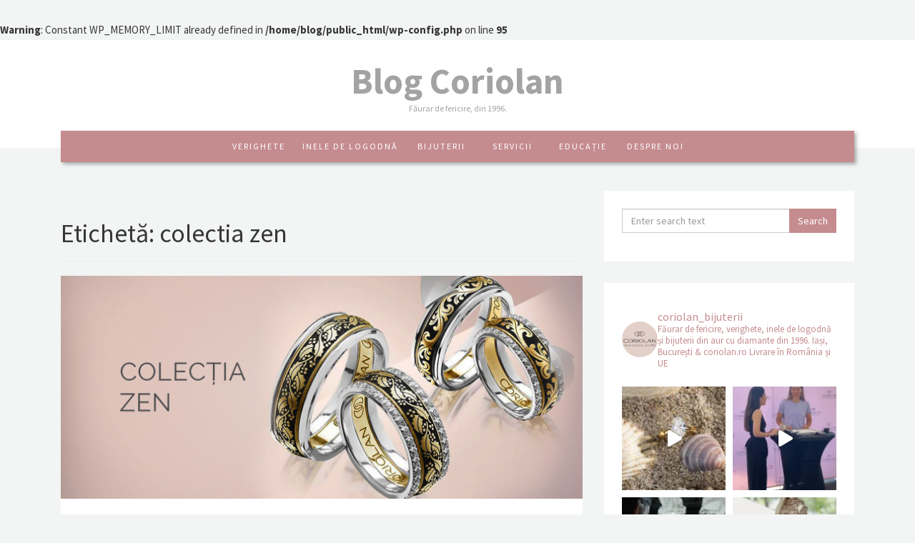

--- FILE ---
content_type: text/html; charset=UTF-8
request_url: https://blog.coriolan.ro/tag/colectia-zen/
body_size: 62103
content:
<br />
<b>Warning</b>:  Constant WP_MEMORY_LIMIT already defined in <b>/home/blog/public_html/wp-config.php</b> on line <b>95</b><br />
<!DOCTYPE html>
<html lang="ro-RO">
<head>
<meta charset="UTF-8">
<meta name="viewport" content="width=device-width, initial-scale=1">
<link rel="profile" href="http://gmpg.org/xfn/11">
<link rel="pingback" href="https://blog.coriolan.ro/xmlrpc.php">

<title>colectia zen &#8211; Blog Coriolan</title>
<meta name='robots' content='max-image-preview:large' />
<link rel='dns-prefetch' href='//maxcdn.bootstrapcdn.com' />
<link rel='dns-prefetch' href='//fonts.googleapis.com' />
<link rel="alternate" type="application/rss+xml" title="Blog Coriolan &raquo; Flux" href="https://blog.coriolan.ro/feed/" />
<link rel="alternate" type="application/rss+xml" title="Blog Coriolan &raquo; Flux comentarii" href="https://blog.coriolan.ro/comments/feed/" />
<link rel="alternate" type="application/rss+xml" title="Blog Coriolan &raquo; Flux etichetă colectia zen" href="https://blog.coriolan.ro/tag/colectia-zen/feed/" />
<script type="text/javascript">
/* <![CDATA[ */
window._wpemojiSettings = {"baseUrl":"https:\/\/s.w.org\/images\/core\/emoji\/14.0.0\/72x72\/","ext":".png","svgUrl":"https:\/\/s.w.org\/images\/core\/emoji\/14.0.0\/svg\/","svgExt":".svg","source":{"concatemoji":"https:\/\/blog.coriolan.ro\/wp-includes\/js\/wp-emoji-release.min.js?ver=6.4.7"}};
/*! This file is auto-generated */
!function(i,n){var o,s,e;function c(e){try{var t={supportTests:e,timestamp:(new Date).valueOf()};sessionStorage.setItem(o,JSON.stringify(t))}catch(e){}}function p(e,t,n){e.clearRect(0,0,e.canvas.width,e.canvas.height),e.fillText(t,0,0);var t=new Uint32Array(e.getImageData(0,0,e.canvas.width,e.canvas.height).data),r=(e.clearRect(0,0,e.canvas.width,e.canvas.height),e.fillText(n,0,0),new Uint32Array(e.getImageData(0,0,e.canvas.width,e.canvas.height).data));return t.every(function(e,t){return e===r[t]})}function u(e,t,n){switch(t){case"flag":return n(e,"\ud83c\udff3\ufe0f\u200d\u26a7\ufe0f","\ud83c\udff3\ufe0f\u200b\u26a7\ufe0f")?!1:!n(e,"\ud83c\uddfa\ud83c\uddf3","\ud83c\uddfa\u200b\ud83c\uddf3")&&!n(e,"\ud83c\udff4\udb40\udc67\udb40\udc62\udb40\udc65\udb40\udc6e\udb40\udc67\udb40\udc7f","\ud83c\udff4\u200b\udb40\udc67\u200b\udb40\udc62\u200b\udb40\udc65\u200b\udb40\udc6e\u200b\udb40\udc67\u200b\udb40\udc7f");case"emoji":return!n(e,"\ud83e\udef1\ud83c\udffb\u200d\ud83e\udef2\ud83c\udfff","\ud83e\udef1\ud83c\udffb\u200b\ud83e\udef2\ud83c\udfff")}return!1}function f(e,t,n){var r="undefined"!=typeof WorkerGlobalScope&&self instanceof WorkerGlobalScope?new OffscreenCanvas(300,150):i.createElement("canvas"),a=r.getContext("2d",{willReadFrequently:!0}),o=(a.textBaseline="top",a.font="600 32px Arial",{});return e.forEach(function(e){o[e]=t(a,e,n)}),o}function t(e){var t=i.createElement("script");t.src=e,t.defer=!0,i.head.appendChild(t)}"undefined"!=typeof Promise&&(o="wpEmojiSettingsSupports",s=["flag","emoji"],n.supports={everything:!0,everythingExceptFlag:!0},e=new Promise(function(e){i.addEventListener("DOMContentLoaded",e,{once:!0})}),new Promise(function(t){var n=function(){try{var e=JSON.parse(sessionStorage.getItem(o));if("object"==typeof e&&"number"==typeof e.timestamp&&(new Date).valueOf()<e.timestamp+604800&&"object"==typeof e.supportTests)return e.supportTests}catch(e){}return null}();if(!n){if("undefined"!=typeof Worker&&"undefined"!=typeof OffscreenCanvas&&"undefined"!=typeof URL&&URL.createObjectURL&&"undefined"!=typeof Blob)try{var e="postMessage("+f.toString()+"("+[JSON.stringify(s),u.toString(),p.toString()].join(",")+"));",r=new Blob([e],{type:"text/javascript"}),a=new Worker(URL.createObjectURL(r),{name:"wpTestEmojiSupports"});return void(a.onmessage=function(e){c(n=e.data),a.terminate(),t(n)})}catch(e){}c(n=f(s,u,p))}t(n)}).then(function(e){for(var t in e)n.supports[t]=e[t],n.supports.everything=n.supports.everything&&n.supports[t],"flag"!==t&&(n.supports.everythingExceptFlag=n.supports.everythingExceptFlag&&n.supports[t]);n.supports.everythingExceptFlag=n.supports.everythingExceptFlag&&!n.supports.flag,n.DOMReady=!1,n.readyCallback=function(){n.DOMReady=!0}}).then(function(){return e}).then(function(){var e;n.supports.everything||(n.readyCallback(),(e=n.source||{}).concatemoji?t(e.concatemoji):e.wpemoji&&e.twemoji&&(t(e.twemoji),t(e.wpemoji)))}))}((window,document),window._wpemojiSettings);
/* ]]> */
</script>

<link rel='stylesheet' id='sbi_styles-css' href='https://blog.coriolan.ro/wp-content/plugins/instagram-feed/css/sbi-styles.min.css?ver=6.9.1' type='text/css' media='all' />
<style id='wp-emoji-styles-inline-css' type='text/css'>

	img.wp-smiley, img.emoji {
		display: inline !important;
		border: none !important;
		box-shadow: none !important;
		height: 1em !important;
		width: 1em !important;
		margin: 0 0.07em !important;
		vertical-align: -0.1em !important;
		background: none !important;
		padding: 0 !important;
	}
</style>
<link rel='stylesheet' id='wp-block-library-css' href='https://blog.coriolan.ro/wp-includes/css/dist/block-library/style.min.css?ver=6.4.7' type='text/css' media='all' />
<style id='classic-theme-styles-inline-css' type='text/css'>
/*! This file is auto-generated */
.wp-block-button__link{color:#fff;background-color:#32373c;border-radius:9999px;box-shadow:none;text-decoration:none;padding:calc(.667em + 2px) calc(1.333em + 2px);font-size:1.125em}.wp-block-file__button{background:#32373c;color:#fff;text-decoration:none}
</style>
<style id='global-styles-inline-css' type='text/css'>
body{--wp--preset--color--black: #000000;--wp--preset--color--cyan-bluish-gray: #abb8c3;--wp--preset--color--white: #ffffff;--wp--preset--color--pale-pink: #f78da7;--wp--preset--color--vivid-red: #cf2e2e;--wp--preset--color--luminous-vivid-orange: #ff6900;--wp--preset--color--luminous-vivid-amber: #fcb900;--wp--preset--color--light-green-cyan: #7bdcb5;--wp--preset--color--vivid-green-cyan: #00d084;--wp--preset--color--pale-cyan-blue: #8ed1fc;--wp--preset--color--vivid-cyan-blue: #0693e3;--wp--preset--color--vivid-purple: #9b51e0;--wp--preset--gradient--vivid-cyan-blue-to-vivid-purple: linear-gradient(135deg,rgba(6,147,227,1) 0%,rgb(155,81,224) 100%);--wp--preset--gradient--light-green-cyan-to-vivid-green-cyan: linear-gradient(135deg,rgb(122,220,180) 0%,rgb(0,208,130) 100%);--wp--preset--gradient--luminous-vivid-amber-to-luminous-vivid-orange: linear-gradient(135deg,rgba(252,185,0,1) 0%,rgba(255,105,0,1) 100%);--wp--preset--gradient--luminous-vivid-orange-to-vivid-red: linear-gradient(135deg,rgba(255,105,0,1) 0%,rgb(207,46,46) 100%);--wp--preset--gradient--very-light-gray-to-cyan-bluish-gray: linear-gradient(135deg,rgb(238,238,238) 0%,rgb(169,184,195) 100%);--wp--preset--gradient--cool-to-warm-spectrum: linear-gradient(135deg,rgb(74,234,220) 0%,rgb(151,120,209) 20%,rgb(207,42,186) 40%,rgb(238,44,130) 60%,rgb(251,105,98) 80%,rgb(254,248,76) 100%);--wp--preset--gradient--blush-light-purple: linear-gradient(135deg,rgb(255,206,236) 0%,rgb(152,150,240) 100%);--wp--preset--gradient--blush-bordeaux: linear-gradient(135deg,rgb(254,205,165) 0%,rgb(254,45,45) 50%,rgb(107,0,62) 100%);--wp--preset--gradient--luminous-dusk: linear-gradient(135deg,rgb(255,203,112) 0%,rgb(199,81,192) 50%,rgb(65,88,208) 100%);--wp--preset--gradient--pale-ocean: linear-gradient(135deg,rgb(255,245,203) 0%,rgb(182,227,212) 50%,rgb(51,167,181) 100%);--wp--preset--gradient--electric-grass: linear-gradient(135deg,rgb(202,248,128) 0%,rgb(113,206,126) 100%);--wp--preset--gradient--midnight: linear-gradient(135deg,rgb(2,3,129) 0%,rgb(40,116,252) 100%);--wp--preset--font-size--small: 13px;--wp--preset--font-size--medium: 20px;--wp--preset--font-size--large: 36px;--wp--preset--font-size--x-large: 42px;--wp--preset--spacing--20: 0.44rem;--wp--preset--spacing--30: 0.67rem;--wp--preset--spacing--40: 1rem;--wp--preset--spacing--50: 1.5rem;--wp--preset--spacing--60: 2.25rem;--wp--preset--spacing--70: 3.38rem;--wp--preset--spacing--80: 5.06rem;--wp--preset--shadow--natural: 6px 6px 9px rgba(0, 0, 0, 0.2);--wp--preset--shadow--deep: 12px 12px 50px rgba(0, 0, 0, 0.4);--wp--preset--shadow--sharp: 6px 6px 0px rgba(0, 0, 0, 0.2);--wp--preset--shadow--outlined: 6px 6px 0px -3px rgba(255, 255, 255, 1), 6px 6px rgba(0, 0, 0, 1);--wp--preset--shadow--crisp: 6px 6px 0px rgba(0, 0, 0, 1);}:where(.is-layout-flex){gap: 0.5em;}:where(.is-layout-grid){gap: 0.5em;}body .is-layout-flow > .alignleft{float: left;margin-inline-start: 0;margin-inline-end: 2em;}body .is-layout-flow > .alignright{float: right;margin-inline-start: 2em;margin-inline-end: 0;}body .is-layout-flow > .aligncenter{margin-left: auto !important;margin-right: auto !important;}body .is-layout-constrained > .alignleft{float: left;margin-inline-start: 0;margin-inline-end: 2em;}body .is-layout-constrained > .alignright{float: right;margin-inline-start: 2em;margin-inline-end: 0;}body .is-layout-constrained > .aligncenter{margin-left: auto !important;margin-right: auto !important;}body .is-layout-constrained > :where(:not(.alignleft):not(.alignright):not(.alignfull)){max-width: var(--wp--style--global--content-size);margin-left: auto !important;margin-right: auto !important;}body .is-layout-constrained > .alignwide{max-width: var(--wp--style--global--wide-size);}body .is-layout-flex{display: flex;}body .is-layout-flex{flex-wrap: wrap;align-items: center;}body .is-layout-flex > *{margin: 0;}body .is-layout-grid{display: grid;}body .is-layout-grid > *{margin: 0;}:where(.wp-block-columns.is-layout-flex){gap: 2em;}:where(.wp-block-columns.is-layout-grid){gap: 2em;}:where(.wp-block-post-template.is-layout-flex){gap: 1.25em;}:where(.wp-block-post-template.is-layout-grid){gap: 1.25em;}.has-black-color{color: var(--wp--preset--color--black) !important;}.has-cyan-bluish-gray-color{color: var(--wp--preset--color--cyan-bluish-gray) !important;}.has-white-color{color: var(--wp--preset--color--white) !important;}.has-pale-pink-color{color: var(--wp--preset--color--pale-pink) !important;}.has-vivid-red-color{color: var(--wp--preset--color--vivid-red) !important;}.has-luminous-vivid-orange-color{color: var(--wp--preset--color--luminous-vivid-orange) !important;}.has-luminous-vivid-amber-color{color: var(--wp--preset--color--luminous-vivid-amber) !important;}.has-light-green-cyan-color{color: var(--wp--preset--color--light-green-cyan) !important;}.has-vivid-green-cyan-color{color: var(--wp--preset--color--vivid-green-cyan) !important;}.has-pale-cyan-blue-color{color: var(--wp--preset--color--pale-cyan-blue) !important;}.has-vivid-cyan-blue-color{color: var(--wp--preset--color--vivid-cyan-blue) !important;}.has-vivid-purple-color{color: var(--wp--preset--color--vivid-purple) !important;}.has-black-background-color{background-color: var(--wp--preset--color--black) !important;}.has-cyan-bluish-gray-background-color{background-color: var(--wp--preset--color--cyan-bluish-gray) !important;}.has-white-background-color{background-color: var(--wp--preset--color--white) !important;}.has-pale-pink-background-color{background-color: var(--wp--preset--color--pale-pink) !important;}.has-vivid-red-background-color{background-color: var(--wp--preset--color--vivid-red) !important;}.has-luminous-vivid-orange-background-color{background-color: var(--wp--preset--color--luminous-vivid-orange) !important;}.has-luminous-vivid-amber-background-color{background-color: var(--wp--preset--color--luminous-vivid-amber) !important;}.has-light-green-cyan-background-color{background-color: var(--wp--preset--color--light-green-cyan) !important;}.has-vivid-green-cyan-background-color{background-color: var(--wp--preset--color--vivid-green-cyan) !important;}.has-pale-cyan-blue-background-color{background-color: var(--wp--preset--color--pale-cyan-blue) !important;}.has-vivid-cyan-blue-background-color{background-color: var(--wp--preset--color--vivid-cyan-blue) !important;}.has-vivid-purple-background-color{background-color: var(--wp--preset--color--vivid-purple) !important;}.has-black-border-color{border-color: var(--wp--preset--color--black) !important;}.has-cyan-bluish-gray-border-color{border-color: var(--wp--preset--color--cyan-bluish-gray) !important;}.has-white-border-color{border-color: var(--wp--preset--color--white) !important;}.has-pale-pink-border-color{border-color: var(--wp--preset--color--pale-pink) !important;}.has-vivid-red-border-color{border-color: var(--wp--preset--color--vivid-red) !important;}.has-luminous-vivid-orange-border-color{border-color: var(--wp--preset--color--luminous-vivid-orange) !important;}.has-luminous-vivid-amber-border-color{border-color: var(--wp--preset--color--luminous-vivid-amber) !important;}.has-light-green-cyan-border-color{border-color: var(--wp--preset--color--light-green-cyan) !important;}.has-vivid-green-cyan-border-color{border-color: var(--wp--preset--color--vivid-green-cyan) !important;}.has-pale-cyan-blue-border-color{border-color: var(--wp--preset--color--pale-cyan-blue) !important;}.has-vivid-cyan-blue-border-color{border-color: var(--wp--preset--color--vivid-cyan-blue) !important;}.has-vivid-purple-border-color{border-color: var(--wp--preset--color--vivid-purple) !important;}.has-vivid-cyan-blue-to-vivid-purple-gradient-background{background: var(--wp--preset--gradient--vivid-cyan-blue-to-vivid-purple) !important;}.has-light-green-cyan-to-vivid-green-cyan-gradient-background{background: var(--wp--preset--gradient--light-green-cyan-to-vivid-green-cyan) !important;}.has-luminous-vivid-amber-to-luminous-vivid-orange-gradient-background{background: var(--wp--preset--gradient--luminous-vivid-amber-to-luminous-vivid-orange) !important;}.has-luminous-vivid-orange-to-vivid-red-gradient-background{background: var(--wp--preset--gradient--luminous-vivid-orange-to-vivid-red) !important;}.has-very-light-gray-to-cyan-bluish-gray-gradient-background{background: var(--wp--preset--gradient--very-light-gray-to-cyan-bluish-gray) !important;}.has-cool-to-warm-spectrum-gradient-background{background: var(--wp--preset--gradient--cool-to-warm-spectrum) !important;}.has-blush-light-purple-gradient-background{background: var(--wp--preset--gradient--blush-light-purple) !important;}.has-blush-bordeaux-gradient-background{background: var(--wp--preset--gradient--blush-bordeaux) !important;}.has-luminous-dusk-gradient-background{background: var(--wp--preset--gradient--luminous-dusk) !important;}.has-pale-ocean-gradient-background{background: var(--wp--preset--gradient--pale-ocean) !important;}.has-electric-grass-gradient-background{background: var(--wp--preset--gradient--electric-grass) !important;}.has-midnight-gradient-background{background: var(--wp--preset--gradient--midnight) !important;}.has-small-font-size{font-size: var(--wp--preset--font-size--small) !important;}.has-medium-font-size{font-size: var(--wp--preset--font-size--medium) !important;}.has-large-font-size{font-size: var(--wp--preset--font-size--large) !important;}.has-x-large-font-size{font-size: var(--wp--preset--font-size--x-large) !important;}
.wp-block-navigation a:where(:not(.wp-element-button)){color: inherit;}
:where(.wp-block-post-template.is-layout-flex){gap: 1.25em;}:where(.wp-block-post-template.is-layout-grid){gap: 1.25em;}
:where(.wp-block-columns.is-layout-flex){gap: 2em;}:where(.wp-block-columns.is-layout-grid){gap: 2em;}
.wp-block-pullquote{font-size: 1.5em;line-height: 1.6;}
</style>
<link rel='stylesheet' id='wp-storefront-style-css' href='https://blog.coriolan.ro/wp-content/plugins/mag-products-integration/css/style.min.css?ver=2.0.1' type='text/css' media='all' />
<link rel='stylesheet' id='rpt_front_style-css' href='https://blog.coriolan.ro/wp-content/plugins/related-posts-thumbnails/assets/css/front.css?ver=4.2.1' type='text/css' media='all' />
<link rel='stylesheet' id='thfp-css' href='https://blog.coriolan.ro/wp-content/plugins/tidyhive-featured-posts/public/css/thfp-public.css?ver=1.0.0' type='text/css' media='all' />
<link rel='stylesheet' id='cff-css' href='https://blog.coriolan.ro/wp-content/plugins/custom-facebook-feed/assets/css/cff-style.min.css?ver=4.3.2' type='text/css' media='all' />
<link rel='stylesheet' id='sb-font-awesome-css' href='https://maxcdn.bootstrapcdn.com/font-awesome/4.7.0/css/font-awesome.min.css?ver=6.4.7' type='text/css' media='all' />
<link rel='stylesheet' id='bootstrap-style-css' href='https://blog.coriolan.ro/wp-content/themes/stride-lite/bootstrap/css/bootstrap.css?ver=6.4.7' type='text/css' media='all' />
<link rel='stylesheet' id='stride-google-fonts-css' href='//fonts.googleapis.com/css?family=Source+Sans+Pro%3A400%2C700&#038;ver=6.4.7' type='text/css' media='all' />
<link rel='stylesheet' id='stride-style-css' href='https://blog.coriolan.ro/wp-content/themes/stride-lite/style.css?ver=6.4.7' type='text/css' media='all' />
<script type="text/javascript" src="https://blog.coriolan.ro/wp-includes/js/jquery/jquery.min.js?ver=3.7.1" id="jquery-core-js"></script>
<script type="text/javascript" src="https://blog.coriolan.ro/wp-includes/js/jquery/jquery-migrate.min.js?ver=3.4.1" id="jquery-migrate-js"></script>
<script type="text/javascript" src="https://blog.coriolan.ro/wp-content/themes/stride-lite/bootstrap/js/bootstrap.js?ver=6.4.7" id="bootstrap-js-js"></script>
<script type="text/javascript" src="https://blog.coriolan.ro/wp-content/themes/stride-lite/js/script.js?ver=6.4.7" id="stride-js-js"></script>
<link rel="https://api.w.org/" href="https://blog.coriolan.ro/wp-json/" /><link rel="alternate" type="application/json" href="https://blog.coriolan.ro/wp-json/wp/v2/tags/582" /><link rel="EditURI" type="application/rsd+xml" title="RSD" href="https://blog.coriolan.ro/xmlrpc.php?rsd" />
<meta name="generator" content="WordPress 6.4.7" />
        <style>
            #related_posts_thumbnails li {
                border-right: 1px solid #DDDDDD;
                background-color: #FFFFFF            }

            #related_posts_thumbnails li:hover {
                background-color: #EEEEEF;
            }

            .relpost_content {
                font-size: 12px;
                color: #333333;
            }

            .relpost-block-single {
                background-color: #FFFFFF;
                border-right: 1px solid #DDDDDD;
                border-left: 1px solid #DDDDDD;
                margin-right: -1px;
            }

            .relpost-block-single:hover {
                background-color: #EEEEEF;
            }
        </style>

        	<style type="text/css">
			.site-title a,
		.site-description {
			color: #a3a3a3;
		}
		</style>
	<link rel="icon" href="https://blog.coriolan.ro/wp-content/uploads/2017/05/cropped-logo-mic-32x32.jpg" sizes="32x32" />
<link rel="icon" href="https://blog.coriolan.ro/wp-content/uploads/2017/05/cropped-logo-mic-192x192.jpg" sizes="192x192" />
<link rel="apple-touch-icon" href="https://blog.coriolan.ro/wp-content/uploads/2017/05/cropped-logo-mic-180x180.jpg" />
<meta name="msapplication-TileImage" content="https://blog.coriolan.ro/wp-content/uploads/2017/05/cropped-logo-mic-270x270.jpg" />
		<style type="text/css" id="wp-custom-css">
			.last-updated {
font-size: small;
text-transform: uppercase;
}
		</style>
		<style>.magento-wrapper ul.products li.product .price .special-price {color: #3399cc;}.magento-wrapper ul.products li.product .price .base-price {color: #858585;}.magento-wrapper ul.products li.product .url a {background: #3399cc;color: #FFFFFF;}.magento-wrapper ul.products li.product .url a:hover {background: #2e8ab8;}</style></head>

<body class="archive tag tag-colectia-zen tag-582">
<div id="page" class="hfeed site">
	<header id="masthead" class="site-header" role="banner">
        <div class="container">
            <div class="col-sm-12">
                <div class="site-branding">
                                            <div class="site-branding_text">
    						    							<h2 class="site-title"><a href="https://blog.coriolan.ro/" rel="home">Blog Coriolan</a></h2>
    						    						<p class="site-description">
    							Făurar de fericire, din 1996.    						</p>
    					</div><!-- .site-branding_text -->
                    <button data-target="#site-navigation" data-toggle="collapse" class="navbar-toggle" type="button" aria-expanded="true">
                        <span class="sr-only">Toggle navigation</span>
                        <span class="icon-bar"></span>
                        <span class="icon-bar"></span>
                        <span class="icon-bar"></span>
                    </button>
                </div><!-- .site-branding -->
                <nav id="site-navigation" class="main-navigation navbar-collapse collapse" role="navigation">
                    <ul id="menu-primary" class="nav navbar-nav"><li id="menu-item-9273" class="menu-item menu-item-type-taxonomy menu-item-object-category menu-item-9273"><a title="Verighete" href="https://blog.coriolan.ro/category/verighete/">Verighete</a></li>
<li id="menu-item-9275" class="menu-item menu-item-type-taxonomy menu-item-object-category menu-item-9275"><a title="Inele de logodnă" href="https://blog.coriolan.ro/category/inele-de-logodna/">Inele de logodnă</a></li>
<li id="menu-item-9274" class="menu-item menu-item-type-taxonomy menu-item-object-category menu-item-9274"><a title="Bijuterii" href="https://blog.coriolan.ro/category/bijuterii/">Bijuterii</a></li>
<li id="menu-item-9276" class="menu-item menu-item-type-taxonomy menu-item-object-category menu-item-9276"><a title="Servicii" href="https://blog.coriolan.ro/category/servicii/">Servicii</a></li>
<li id="menu-item-9281" class="menu-item menu-item-type-taxonomy menu-item-object-category menu-item-9281"><a title="Educație" href="https://blog.coriolan.ro/category/educatie/">Educație</a></li>
<li id="menu-item-10760" class="menu-item menu-item-type-taxonomy menu-item-object-category menu-item-10760"><a title="Despre noi" href="https://blog.coriolan.ro/category/about-us/">Despre noi</a></li>
</ul>                </nav><!-- #site-navigation -->
            </div>
			        </div>
    </header><!-- #masthead -->
    	<div id="content" class="site-content container">

	<div id="primary" class="content-area col-md-8">
		<main id="main" class="site-main" role="main">

		
			<header class="page-header">
				<h1 class="page-title">Etichetă: <span>colectia zen</span></h1>			</header><!-- .page-header -->

						
				
<article id="post-3894" class="post-3894 post type-post status-publish format-standard has-post-thumbnail hentry category-servicii-de-personalizare category-verighete tag-colectia-zen tag-faurari-de-fericire tag-verighete-antistres">
	<div class="entry-media"><img width="1474" height="630" src="https://blog.coriolan.ro/wp-content/uploads/2017/04/cover-blog-1.jpg" class="img-responsive wp-post-image" alt="" decoding="async" srcset="https://blog.coriolan.ro/wp-content/uploads/2017/04/cover-blog-1.jpg 1474w, https://blog.coriolan.ro/wp-content/uploads/2017/04/cover-blog-1-300x128.jpg 300w, https://blog.coriolan.ro/wp-content/uploads/2017/04/cover-blog-1-768x328.jpg 768w, https://blog.coriolan.ro/wp-content/uploads/2017/04/cover-blog-1-1024x438.jpg 1024w" sizes="(max-width: 1474px) 100vw, 1474px" /></div>	<header class="entry-header">
		<div class="entry-meta">
			<h6><span class="entry-cat"><a href="https://blog.coriolan.ro/category/servicii-de-personalizare/">Servicii de personalizare</a></span><span class="seperator">/</span><span class="posted-on"><a href="https://blog.coriolan.ro/colectia-zen-verighete-pentru-nerabdatori/" rel="bookmark"><time class="entry-date published" datetime="2017-04-29T14:37:04+03:00">29/04/2017</time><time class="updated" datetime="2018-07-03T10:05:10+03:00">03/07/2018</time></a></span><span class="seperator">/</span><span class="byline"> <span class="author vcard"><a class="url fn n" href="https://blog.coriolan.ro/author/coriolan/">Coriolan</a></span></span><span class="seperator">/</span><span class="comments-link"><a href="https://blog.coriolan.ro/colectia-zen-verighete-pentru-nerabdatori/#respond">Leave a comment</a></span>		</div><!-- .entry-meta -->

		<h2 class="entry-title"><a href="https://blog.coriolan.ro/colectia-zen-verighete-pentru-nerabdatori/" rel="bookmark">Colectia Zen, verighete pentru nerabdatori</a></h2>
					</header><!-- .entry-header -->
	<div class="entry-content">
		<br />
<b>Warning</b>:  Undefined variable $custom_content in <b>/home/blog/public_html/wp-content/themes/stride-lite/functions.php</b> on line <b>186</b><br />
<p>Ultima modificare: 3 iulie 2018. Pentru ca prea mult dor de persoana iubita va face nerabdatori, Faurarii de Fericire Coriolan au creat colectia Zen, verighete antistres care potolesc nostalgia inimii. Le poti chiar personaliza cu un model din gama noastra larga pentru a arata exact cum iti doresti.</p>

			</div><!-- .entry-content -->
	<div class="more-link">
		<a href="https://blog.coriolan.ro/colectia-zen-verighete-pentru-nerabdatori/">Read More</a>	</div>
	</article><!-- #post-## -->

			
			
		
		</main><!-- #main -->
	</div><!-- #primary -->

<div class="col-md-4">
	<div id="secondary" class="widget-area" role="complementary">
		<aside id="search-2" class="widget widget_search"><form id="searchform" class="search-form" method="get" action="https://blog.coriolan.ro/">
	<input type="text" name="s" id="s" class="form-control" size="19" placeholder="Enter search text"/>
	<input type="submit" class="btn btn-cta" value="Search" />
</form>
</aside><aside id="text-2" class="widget widget_text">			<div class="textwidget">
<div id="sb_instagram"  class="sbi sbi_mob_col_1 sbi_tab_col_2 sbi_col_2" style="padding-bottom: 10px; width: 100%;"	 data-feedid="*1"  data-res="auto" data-cols="2" data-colsmobile="1" data-colstablet="2" data-num="6" data-nummobile="" data-item-padding="5"	 data-shortcode-atts="{}"  data-postid="" data-locatornonce="ec1fbffdae" data-imageaspectratio="1:1" data-sbi-flags="favorLocal">
	<div class="sb_instagram_header "   >
	<a class="sbi_header_link" target="_blank" rel="nofollow noopener" href="https://www.instagram.com/coriolan_bijuterii/" title="@coriolan_bijuterii">
		<div class="sbi_header_text">
			<div class="sbi_header_img"  data-avatar-url="https://scontent-fra3-1.xx.fbcdn.net/v/t51.2885-15/81093618_449240722646993_9113354881904672768_n.jpg?_nc_cat=103&amp;ccb=1-7&amp;_nc_sid=7d201b&amp;_nc_ohc=6KnKxC0MHiQQ7kNvwFcnEsy&amp;_nc_oc=Adkk7dEZ2a_XeZoVUJyGoP1-sfsC863MPApPpW-jmWx4-jMPCsZQQHWMcGzAS0BItzHL5fe1QssJyc3ypa8mDsJ0&amp;_nc_zt=23&amp;_nc_ht=scontent-fra3-1.xx&amp;edm=AL-3X8kEAAAA&amp;oh=00_AfqnzAvrFZAyWyVOI8jV7BpRstlLeSWIM0NRzKczFUBtTg&amp;oe=696FC406">
									<div class="sbi_header_img_hover"  ><svg class="sbi_new_logo fa-instagram fa-w-14" aria-hidden="true" data-fa-processed="" aria-label="Instagram" data-prefix="fab" data-icon="instagram" role="img" viewBox="0 0 448 512">
                    <path fill="currentColor" d="M224.1 141c-63.6 0-114.9 51.3-114.9 114.9s51.3 114.9 114.9 114.9S339 319.5 339 255.9 287.7 141 224.1 141zm0 189.6c-41.1 0-74.7-33.5-74.7-74.7s33.5-74.7 74.7-74.7 74.7 33.5 74.7 74.7-33.6 74.7-74.7 74.7zm146.4-194.3c0 14.9-12 26.8-26.8 26.8-14.9 0-26.8-12-26.8-26.8s12-26.8 26.8-26.8 26.8 12 26.8 26.8zm76.1 27.2c-1.7-35.9-9.9-67.7-36.2-93.9-26.2-26.2-58-34.4-93.9-36.2-37-2.1-147.9-2.1-184.9 0-35.8 1.7-67.6 9.9-93.9 36.1s-34.4 58-36.2 93.9c-2.1 37-2.1 147.9 0 184.9 1.7 35.9 9.9 67.7 36.2 93.9s58 34.4 93.9 36.2c37 2.1 147.9 2.1 184.9 0 35.9-1.7 67.7-9.9 93.9-36.2 26.2-26.2 34.4-58 36.2-93.9 2.1-37 2.1-147.8 0-184.8zM398.8 388c-7.8 19.6-22.9 34.7-42.6 42.6-29.5 11.7-99.5 9-132.1 9s-102.7 2.6-132.1-9c-19.6-7.8-34.7-22.9-42.6-42.6-11.7-29.5-9-99.5-9-132.1s-2.6-102.7 9-132.1c7.8-19.6 22.9-34.7 42.6-42.6 29.5-11.7 99.5-9 132.1-9s102.7-2.6 132.1 9c19.6 7.8 34.7 22.9 42.6 42.6 11.7 29.5 9 99.5 9 132.1s2.7 102.7-9 132.1z"></path>
                </svg></div>
					<img  src="https://blog.coriolan.ro/wp-content/uploads/sb-instagram-feed-images/coriolan_bijuterii.webp" alt="" width="50" height="50">
				
							</div>

			<div class="sbi_feedtheme_header_text">
				<h3>coriolan_bijuterii</h3>
									<p class="sbi_bio">Făurar de fericire, verighete, inele de logodnă și bijuterii din aur cu diamante din 1996.<br>
Iași, București &amp; coriolan.ro<br>
Livrare în România și UE</p>
							</div>
		</div>
	</a>
</div>

	<div id="sbi_images"  style="gap: 10px;">
		<div class="sbi_item sbi_type_video sbi_new sbi_transition"
	id="sbi_18395004805189102" data-date="1757344264">
	<div class="sbi_photo_wrap">
		<a class="sbi_photo" href="https://www.instagram.com/reel/DOWICe5CGNZ/" target="_blank" rel="noopener nofollow" data-full-res="https://scontent-fra5-2.cdninstagram.com/v/t51.82787-15/544897830_18530572786002197_6427509421538849730_n.jpg?stp=dst-jpg_e35_tt6&#038;_nc_cat=107&#038;ccb=7-5&#038;_nc_sid=18de74&#038;efg=eyJlZmdfdGFnIjoiQ0xJUFMuYmVzdF9pbWFnZV91cmxnZW4uQzMifQ%3D%3D&#038;_nc_ohc=_uMBj3uRKY4Q7kNvwHvLUFc&#038;_nc_oc=AdkebOpBWQFBvfw1CAse_TLIGpARIH8BCrMCUKp1cZVYWdaucY6bY0zt3pgvUFK5lOs6Ws9fehvJ2_7IBWBScI-I&#038;_nc_zt=23&#038;_nc_ht=scontent-fra5-2.cdninstagram.com&#038;edm=AM6HXa8EAAAA&#038;_nc_gid=n9VB-Kh_9XDzsS1jPF9nsg&#038;oh=00_AfoEXskYus6j0kNuMweA_xaK6Qf5iMmu9AuOGAQoQ1z5ig&#038;oe=696FC235" data-img-src-set="{&quot;d&quot;:&quot;https:\/\/scontent-fra5-2.cdninstagram.com\/v\/t51.82787-15\/544897830_18530572786002197_6427509421538849730_n.jpg?stp=dst-jpg_e35_tt6&amp;_nc_cat=107&amp;ccb=7-5&amp;_nc_sid=18de74&amp;efg=eyJlZmdfdGFnIjoiQ0xJUFMuYmVzdF9pbWFnZV91cmxnZW4uQzMifQ%3D%3D&amp;_nc_ohc=_uMBj3uRKY4Q7kNvwHvLUFc&amp;_nc_oc=AdkebOpBWQFBvfw1CAse_TLIGpARIH8BCrMCUKp1cZVYWdaucY6bY0zt3pgvUFK5lOs6Ws9fehvJ2_7IBWBScI-I&amp;_nc_zt=23&amp;_nc_ht=scontent-fra5-2.cdninstagram.com&amp;edm=AM6HXa8EAAAA&amp;_nc_gid=n9VB-Kh_9XDzsS1jPF9nsg&amp;oh=00_AfoEXskYus6j0kNuMweA_xaK6Qf5iMmu9AuOGAQoQ1z5ig&amp;oe=696FC235&quot;,&quot;150&quot;:&quot;https:\/\/scontent-fra5-2.cdninstagram.com\/v\/t51.82787-15\/544897830_18530572786002197_6427509421538849730_n.jpg?stp=dst-jpg_e35_tt6&amp;_nc_cat=107&amp;ccb=7-5&amp;_nc_sid=18de74&amp;efg=eyJlZmdfdGFnIjoiQ0xJUFMuYmVzdF9pbWFnZV91cmxnZW4uQzMifQ%3D%3D&amp;_nc_ohc=_uMBj3uRKY4Q7kNvwHvLUFc&amp;_nc_oc=AdkebOpBWQFBvfw1CAse_TLIGpARIH8BCrMCUKp1cZVYWdaucY6bY0zt3pgvUFK5lOs6Ws9fehvJ2_7IBWBScI-I&amp;_nc_zt=23&amp;_nc_ht=scontent-fra5-2.cdninstagram.com&amp;edm=AM6HXa8EAAAA&amp;_nc_gid=n9VB-Kh_9XDzsS1jPF9nsg&amp;oh=00_AfoEXskYus6j0kNuMweA_xaK6Qf5iMmu9AuOGAQoQ1z5ig&amp;oe=696FC235&quot;,&quot;320&quot;:&quot;https:\/\/scontent-fra5-2.cdninstagram.com\/v\/t51.82787-15\/544897830_18530572786002197_6427509421538849730_n.jpg?stp=dst-jpg_e35_tt6&amp;_nc_cat=107&amp;ccb=7-5&amp;_nc_sid=18de74&amp;efg=eyJlZmdfdGFnIjoiQ0xJUFMuYmVzdF9pbWFnZV91cmxnZW4uQzMifQ%3D%3D&amp;_nc_ohc=_uMBj3uRKY4Q7kNvwHvLUFc&amp;_nc_oc=AdkebOpBWQFBvfw1CAse_TLIGpARIH8BCrMCUKp1cZVYWdaucY6bY0zt3pgvUFK5lOs6Ws9fehvJ2_7IBWBScI-I&amp;_nc_zt=23&amp;_nc_ht=scontent-fra5-2.cdninstagram.com&amp;edm=AM6HXa8EAAAA&amp;_nc_gid=n9VB-Kh_9XDzsS1jPF9nsg&amp;oh=00_AfoEXskYus6j0kNuMweA_xaK6Qf5iMmu9AuOGAQoQ1z5ig&amp;oe=696FC235&quot;,&quot;640&quot;:&quot;https:\/\/scontent-fra5-2.cdninstagram.com\/v\/t51.82787-15\/544897830_18530572786002197_6427509421538849730_n.jpg?stp=dst-jpg_e35_tt6&amp;_nc_cat=107&amp;ccb=7-5&amp;_nc_sid=18de74&amp;efg=eyJlZmdfdGFnIjoiQ0xJUFMuYmVzdF9pbWFnZV91cmxnZW4uQzMifQ%3D%3D&amp;_nc_ohc=_uMBj3uRKY4Q7kNvwHvLUFc&amp;_nc_oc=AdkebOpBWQFBvfw1CAse_TLIGpARIH8BCrMCUKp1cZVYWdaucY6bY0zt3pgvUFK5lOs6Ws9fehvJ2_7IBWBScI-I&amp;_nc_zt=23&amp;_nc_ht=scontent-fra5-2.cdninstagram.com&amp;edm=AM6HXa8EAAAA&amp;_nc_gid=n9VB-Kh_9XDzsS1jPF9nsg&amp;oh=00_AfoEXskYus6j0kNuMweA_xaK6Qf5iMmu9AuOGAQoQ1z5ig&amp;oe=696FC235&quot;}">
			<span class="sbi-screenreader">Seri calde de vară, valuri nesfârșite și amint</span>
						<svg style="color: rgba(255,255,255,1)" class="svg-inline--fa fa-play fa-w-14 sbi_playbtn" aria-label="Play" aria-hidden="true" data-fa-processed="" data-prefix="fa" data-icon="play" role="presentation" xmlns="http://www.w3.org/2000/svg" viewBox="0 0 448 512"><path fill="currentColor" d="M424.4 214.7L72.4 6.6C43.8-10.3 0 6.1 0 47.9V464c0 37.5 40.7 60.1 72.4 41.3l352-208c31.4-18.5 31.5-64.1 0-82.6z"></path></svg>			<img src="https://blog.coriolan.ro/wp-content/plugins/instagram-feed/img/placeholder.png" alt="Seri calde de vară, valuri nesfârșite și amintiri care au rămas întipărite în suflet. 🌊 Așa cum scoicile păstrează ecoul mării, și verighetele sau inelul de logodnă păstrează ecoul unei promisiuni făcute pentru totdeauna. ✨ Fiecare clipă de iubire merită un simbol care să o însoțească dincolo de anotimpuri — o bijuterie creată să dăinuie, asemenea sentimentelor voastre.

Care este amintirea ta cea mai prețioasă din această vară? 💍

#Coriolan #VerigheteAur #VerigheteCoriolan #FaurarDeFericire #Verighete #Nunta #Nunta2025 #ineldelogodna #diamante #coriolandreamring" aria-hidden="true">
		</a>
	</div>
</div><div class="sbi_item sbi_type_video sbi_new sbi_transition"
	id="sbi_18043220456320323" data-date="1753887898">
	<div class="sbi_photo_wrap">
		<a class="sbi_photo" href="https://www.instagram.com/reel/DMvHs-fIY7k/" target="_blank" rel="noopener nofollow" data-full-res="https://scontent-fra5-2.cdninstagram.com/v/t51.71878-15/525069041_1425236791923638_8956662091572596358_n.jpg?stp=dst-jpg_e35_tt6&#038;_nc_cat=107&#038;ccb=7-5&#038;_nc_sid=18de74&#038;efg=eyJlZmdfdGFnIjoiQ0xJUFMuYmVzdF9pbWFnZV91cmxnZW4uQzMifQ%3D%3D&#038;_nc_ohc=U9DQxZ3UMPgQ7kNvwFphq1y&#038;_nc_oc=AdnXdV_7f1frNb_aY6X8E2-tkiqa9wJz0RXNYQ5LBmV1G_1cuBgShvx2HuIsN_qt9tnnLJ6_cgL-9Uhm3pcgkLTj&#038;_nc_zt=23&#038;_nc_ht=scontent-fra5-2.cdninstagram.com&#038;edm=AM6HXa8EAAAA&#038;_nc_gid=n9VB-Kh_9XDzsS1jPF9nsg&#038;oh=00_Afocs-2ZlqbF4ygbPiQKElUgelRDcEHq3PT19MlKjoD2iQ&#038;oe=696F9BDE" data-img-src-set="{&quot;d&quot;:&quot;https:\/\/scontent-fra5-2.cdninstagram.com\/v\/t51.71878-15\/525069041_1425236791923638_8956662091572596358_n.jpg?stp=dst-jpg_e35_tt6&amp;_nc_cat=107&amp;ccb=7-5&amp;_nc_sid=18de74&amp;efg=eyJlZmdfdGFnIjoiQ0xJUFMuYmVzdF9pbWFnZV91cmxnZW4uQzMifQ%3D%3D&amp;_nc_ohc=U9DQxZ3UMPgQ7kNvwFphq1y&amp;_nc_oc=AdnXdV_7f1frNb_aY6X8E2-tkiqa9wJz0RXNYQ5LBmV1G_1cuBgShvx2HuIsN_qt9tnnLJ6_cgL-9Uhm3pcgkLTj&amp;_nc_zt=23&amp;_nc_ht=scontent-fra5-2.cdninstagram.com&amp;edm=AM6HXa8EAAAA&amp;_nc_gid=n9VB-Kh_9XDzsS1jPF9nsg&amp;oh=00_Afocs-2ZlqbF4ygbPiQKElUgelRDcEHq3PT19MlKjoD2iQ&amp;oe=696F9BDE&quot;,&quot;150&quot;:&quot;https:\/\/scontent-fra5-2.cdninstagram.com\/v\/t51.71878-15\/525069041_1425236791923638_8956662091572596358_n.jpg?stp=dst-jpg_e35_tt6&amp;_nc_cat=107&amp;ccb=7-5&amp;_nc_sid=18de74&amp;efg=eyJlZmdfdGFnIjoiQ0xJUFMuYmVzdF9pbWFnZV91cmxnZW4uQzMifQ%3D%3D&amp;_nc_ohc=U9DQxZ3UMPgQ7kNvwFphq1y&amp;_nc_oc=AdnXdV_7f1frNb_aY6X8E2-tkiqa9wJz0RXNYQ5LBmV1G_1cuBgShvx2HuIsN_qt9tnnLJ6_cgL-9Uhm3pcgkLTj&amp;_nc_zt=23&amp;_nc_ht=scontent-fra5-2.cdninstagram.com&amp;edm=AM6HXa8EAAAA&amp;_nc_gid=n9VB-Kh_9XDzsS1jPF9nsg&amp;oh=00_Afocs-2ZlqbF4ygbPiQKElUgelRDcEHq3PT19MlKjoD2iQ&amp;oe=696F9BDE&quot;,&quot;320&quot;:&quot;https:\/\/scontent-fra5-2.cdninstagram.com\/v\/t51.71878-15\/525069041_1425236791923638_8956662091572596358_n.jpg?stp=dst-jpg_e35_tt6&amp;_nc_cat=107&amp;ccb=7-5&amp;_nc_sid=18de74&amp;efg=eyJlZmdfdGFnIjoiQ0xJUFMuYmVzdF9pbWFnZV91cmxnZW4uQzMifQ%3D%3D&amp;_nc_ohc=U9DQxZ3UMPgQ7kNvwFphq1y&amp;_nc_oc=AdnXdV_7f1frNb_aY6X8E2-tkiqa9wJz0RXNYQ5LBmV1G_1cuBgShvx2HuIsN_qt9tnnLJ6_cgL-9Uhm3pcgkLTj&amp;_nc_zt=23&amp;_nc_ht=scontent-fra5-2.cdninstagram.com&amp;edm=AM6HXa8EAAAA&amp;_nc_gid=n9VB-Kh_9XDzsS1jPF9nsg&amp;oh=00_Afocs-2ZlqbF4ygbPiQKElUgelRDcEHq3PT19MlKjoD2iQ&amp;oe=696F9BDE&quot;,&quot;640&quot;:&quot;https:\/\/scontent-fra5-2.cdninstagram.com\/v\/t51.71878-15\/525069041_1425236791923638_8956662091572596358_n.jpg?stp=dst-jpg_e35_tt6&amp;_nc_cat=107&amp;ccb=7-5&amp;_nc_sid=18de74&amp;efg=eyJlZmdfdGFnIjoiQ0xJUFMuYmVzdF9pbWFnZV91cmxnZW4uQzMifQ%3D%3D&amp;_nc_ohc=U9DQxZ3UMPgQ7kNvwFphq1y&amp;_nc_oc=AdnXdV_7f1frNb_aY6X8E2-tkiqa9wJz0RXNYQ5LBmV1G_1cuBgShvx2HuIsN_qt9tnnLJ6_cgL-9Uhm3pcgkLTj&amp;_nc_zt=23&amp;_nc_ht=scontent-fra5-2.cdninstagram.com&amp;edm=AM6HXa8EAAAA&amp;_nc_gid=n9VB-Kh_9XDzsS1jPF9nsg&amp;oh=00_Afocs-2ZlqbF4ygbPiQKElUgelRDcEHq3PT19MlKjoD2iQ&amp;oe=696F9BDE&quot;}">
			<span class="sbi-screenreader">💎 Provocarea Coriolan la UniCredit Iași Open: </span>
						<svg style="color: rgba(255,255,255,1)" class="svg-inline--fa fa-play fa-w-14 sbi_playbtn" aria-label="Play" aria-hidden="true" data-fa-processed="" data-prefix="fa" data-icon="play" role="presentation" xmlns="http://www.w3.org/2000/svg" viewBox="0 0 448 512"><path fill="currentColor" d="M424.4 214.7L72.4 6.6C43.8-10.3 0 6.1 0 47.9V464c0 37.5 40.7 60.1 72.4 41.3l352-208c31.4-18.5 31.5-64.1 0-82.6z"></path></svg>			<img src="https://blog.coriolan.ro/wp-content/plugins/instagram-feed/img/placeholder.png" alt="💎 Provocarea Coriolan la UniCredit Iași Open: Ai putea distinge un diamant natural de un moissanit sau o piatră cubic zirconia?

Jucătoarele au încercat să identifice 5 pietre – și apoi să le recunoască montate în inele. Nu e deloc ușor, chiar și pentru cei pasionați de bijuterii! 🔍✨

🔽 În ordine, de sus în jos, inelele din video conțin:
Piatră cubic zirconia
Diamant natural
Diamant creat în laborator
Safir alb
💬 Tu cât de bine te-ai fi descurcat?

#Coriolan #FaurarDeFericire #BijuteriiCoriolan #Verighete #IneleDeLogodna #Diamante #tenis #wta250 #iasi" aria-hidden="true">
		</a>
	</div>
</div><div class="sbi_item sbi_type_video sbi_new sbi_transition"
	id="sbi_17848893117528203" data-date="1753779491">
	<div class="sbi_photo_wrap">
		<a class="sbi_photo" href="https://www.instagram.com/reel/DMr4Q-_IqtN/" target="_blank" rel="noopener nofollow" data-full-res="https://scontent-fra3-2.cdninstagram.com/v/t51.82787-15/524336324_18522662155002197_8731059619614253382_n.jpg?stp=dst-jpg_e35_tt6&#038;_nc_cat=104&#038;ccb=7-5&#038;_nc_sid=18de74&#038;efg=eyJlZmdfdGFnIjoiQ0xJUFMuYmVzdF9pbWFnZV91cmxnZW4uQzMifQ%3D%3D&#038;_nc_ohc=g3N0X4Q8CB8Q7kNvwG_3kGt&#038;_nc_oc=AdlZAUMx_1DLhrAxHUH-J3UPQ2VHIMTVksTZs-2Ktn0O6IdSDoyrlpEPh3l87VNSoujiDrW6N4bJr38PgI0W_dN6&#038;_nc_zt=23&#038;_nc_ht=scontent-fra3-2.cdninstagram.com&#038;edm=AM6HXa8EAAAA&#038;_nc_gid=n9VB-Kh_9XDzsS1jPF9nsg&#038;oh=00_AfpwyeuW9gfb-qpy6v4RzXmEoa0xCJhzkUjY7MYKR52weA&#038;oe=696FBA39" data-img-src-set="{&quot;d&quot;:&quot;https:\/\/scontent-fra3-2.cdninstagram.com\/v\/t51.82787-15\/524336324_18522662155002197_8731059619614253382_n.jpg?stp=dst-jpg_e35_tt6&amp;_nc_cat=104&amp;ccb=7-5&amp;_nc_sid=18de74&amp;efg=eyJlZmdfdGFnIjoiQ0xJUFMuYmVzdF9pbWFnZV91cmxnZW4uQzMifQ%3D%3D&amp;_nc_ohc=g3N0X4Q8CB8Q7kNvwG_3kGt&amp;_nc_oc=AdlZAUMx_1DLhrAxHUH-J3UPQ2VHIMTVksTZs-2Ktn0O6IdSDoyrlpEPh3l87VNSoujiDrW6N4bJr38PgI0W_dN6&amp;_nc_zt=23&amp;_nc_ht=scontent-fra3-2.cdninstagram.com&amp;edm=AM6HXa8EAAAA&amp;_nc_gid=n9VB-Kh_9XDzsS1jPF9nsg&amp;oh=00_AfpwyeuW9gfb-qpy6v4RzXmEoa0xCJhzkUjY7MYKR52weA&amp;oe=696FBA39&quot;,&quot;150&quot;:&quot;https:\/\/scontent-fra3-2.cdninstagram.com\/v\/t51.82787-15\/524336324_18522662155002197_8731059619614253382_n.jpg?stp=dst-jpg_e35_tt6&amp;_nc_cat=104&amp;ccb=7-5&amp;_nc_sid=18de74&amp;efg=eyJlZmdfdGFnIjoiQ0xJUFMuYmVzdF9pbWFnZV91cmxnZW4uQzMifQ%3D%3D&amp;_nc_ohc=g3N0X4Q8CB8Q7kNvwG_3kGt&amp;_nc_oc=AdlZAUMx_1DLhrAxHUH-J3UPQ2VHIMTVksTZs-2Ktn0O6IdSDoyrlpEPh3l87VNSoujiDrW6N4bJr38PgI0W_dN6&amp;_nc_zt=23&amp;_nc_ht=scontent-fra3-2.cdninstagram.com&amp;edm=AM6HXa8EAAAA&amp;_nc_gid=n9VB-Kh_9XDzsS1jPF9nsg&amp;oh=00_AfpwyeuW9gfb-qpy6v4RzXmEoa0xCJhzkUjY7MYKR52weA&amp;oe=696FBA39&quot;,&quot;320&quot;:&quot;https:\/\/scontent-fra3-2.cdninstagram.com\/v\/t51.82787-15\/524336324_18522662155002197_8731059619614253382_n.jpg?stp=dst-jpg_e35_tt6&amp;_nc_cat=104&amp;ccb=7-5&amp;_nc_sid=18de74&amp;efg=eyJlZmdfdGFnIjoiQ0xJUFMuYmVzdF9pbWFnZV91cmxnZW4uQzMifQ%3D%3D&amp;_nc_ohc=g3N0X4Q8CB8Q7kNvwG_3kGt&amp;_nc_oc=AdlZAUMx_1DLhrAxHUH-J3UPQ2VHIMTVksTZs-2Ktn0O6IdSDoyrlpEPh3l87VNSoujiDrW6N4bJr38PgI0W_dN6&amp;_nc_zt=23&amp;_nc_ht=scontent-fra3-2.cdninstagram.com&amp;edm=AM6HXa8EAAAA&amp;_nc_gid=n9VB-Kh_9XDzsS1jPF9nsg&amp;oh=00_AfpwyeuW9gfb-qpy6v4RzXmEoa0xCJhzkUjY7MYKR52weA&amp;oe=696FBA39&quot;,&quot;640&quot;:&quot;https:\/\/scontent-fra3-2.cdninstagram.com\/v\/t51.82787-15\/524336324_18522662155002197_8731059619614253382_n.jpg?stp=dst-jpg_e35_tt6&amp;_nc_cat=104&amp;ccb=7-5&amp;_nc_sid=18de74&amp;efg=eyJlZmdfdGFnIjoiQ0xJUFMuYmVzdF9pbWFnZV91cmxnZW4uQzMifQ%3D%3D&amp;_nc_ohc=g3N0X4Q8CB8Q7kNvwG_3kGt&amp;_nc_oc=AdlZAUMx_1DLhrAxHUH-J3UPQ2VHIMTVksTZs-2Ktn0O6IdSDoyrlpEPh3l87VNSoujiDrW6N4bJr38PgI0W_dN6&amp;_nc_zt=23&amp;_nc_ht=scontent-fra3-2.cdninstagram.com&amp;edm=AM6HXa8EAAAA&amp;_nc_gid=n9VB-Kh_9XDzsS1jPF9nsg&amp;oh=00_AfpwyeuW9gfb-qpy6v4RzXmEoa0xCJhzkUjY7MYKR52weA&amp;oe=696FBA39&quot;}">
			<span class="sbi-screenreader">În culisele creației: trofeul UniCredit Iași Op</span>
						<svg style="color: rgba(255,255,255,1)" class="svg-inline--fa fa-play fa-w-14 sbi_playbtn" aria-label="Play" aria-hidden="true" data-fa-processed="" data-prefix="fa" data-icon="play" role="presentation" xmlns="http://www.w3.org/2000/svg" viewBox="0 0 448 512"><path fill="currentColor" d="M424.4 214.7L72.4 6.6C43.8-10.3 0 6.1 0 47.9V464c0 37.5 40.7 60.1 72.4 41.3l352-208c31.4-18.5 31.5-64.1 0-82.6z"></path></svg>			<img src="https://blog.coriolan.ro/wp-content/plugins/instagram-feed/img/placeholder.png" alt="În culisele creației: trofeul UniCredit Iași Open 2025, o lucrare cu suflet semnată de sculptorul Vladlen Babcinețchi și Coriolan.

Inspirat de eleganța și forța Reginei Maria, acest trofeu este mai mult decât un simbol al victoriei — este o operă de artă care aduce împreună sculptura, bijuteria și povestea orașului Iași.

Detaliul care face diferența? O bijuterie creată de Coriolan în formă de crin, floarea preferată a Reginei, care poate fi purtată ca broșă sau pandantiv — o amintire prețioasă pentru câștigătoare.

Un omagiu adus excelenței feminine și un proiect care ne onorează.

#Coriolan #UniCreditIasiOpen #IrinaBegu #TrofeuCoriolan #FaurarDeFericire #tenis #wta250 #iasi" aria-hidden="true">
		</a>
	</div>
</div><div class="sbi_item sbi_type_video sbi_new sbi_transition"
	id="sbi_18111723853511339" data-date="1753378231">
	<div class="sbi_photo_wrap">
		<a class="sbi_photo" href="https://www.instagram.com/reel/DMf7u_KIYwd/" target="_blank" rel="noopener nofollow" data-full-res="https://scontent-fra3-1.cdninstagram.com/v/t51.82787-15/521167284_18521764996002197_6635243952834165161_n.jpg?stp=dst-jpg_e35_tt6&#038;_nc_cat=108&#038;ccb=7-5&#038;_nc_sid=18de74&#038;efg=eyJlZmdfdGFnIjoiQ0xJUFMuYmVzdF9pbWFnZV91cmxnZW4uQzMifQ%3D%3D&#038;_nc_ohc=CSow2QOg_v4Q7kNvwHO26lc&#038;_nc_oc=Adlj3t3keQZEOUTTpJMLnHfkNssSQMV9RD6R4IY2oZmRYpcQb-g_dKM_GCWOe_pI88nNkzgkTnQjyAEWAz7nZ8JH&#038;_nc_zt=23&#038;_nc_ht=scontent-fra3-1.cdninstagram.com&#038;edm=AM6HXa8EAAAA&#038;_nc_gid=n9VB-Kh_9XDzsS1jPF9nsg&#038;oh=00_AfpUk6LkTOUldyl3ZqvWvHA5JXepIG9hFI-5PsuPOqo04A&#038;oe=696FB468" data-img-src-set="{&quot;d&quot;:&quot;https:\/\/scontent-fra3-1.cdninstagram.com\/v\/t51.82787-15\/521167284_18521764996002197_6635243952834165161_n.jpg?stp=dst-jpg_e35_tt6&amp;_nc_cat=108&amp;ccb=7-5&amp;_nc_sid=18de74&amp;efg=eyJlZmdfdGFnIjoiQ0xJUFMuYmVzdF9pbWFnZV91cmxnZW4uQzMifQ%3D%3D&amp;_nc_ohc=CSow2QOg_v4Q7kNvwHO26lc&amp;_nc_oc=Adlj3t3keQZEOUTTpJMLnHfkNssSQMV9RD6R4IY2oZmRYpcQb-g_dKM_GCWOe_pI88nNkzgkTnQjyAEWAz7nZ8JH&amp;_nc_zt=23&amp;_nc_ht=scontent-fra3-1.cdninstagram.com&amp;edm=AM6HXa8EAAAA&amp;_nc_gid=n9VB-Kh_9XDzsS1jPF9nsg&amp;oh=00_AfpUk6LkTOUldyl3ZqvWvHA5JXepIG9hFI-5PsuPOqo04A&amp;oe=696FB468&quot;,&quot;150&quot;:&quot;https:\/\/scontent-fra3-1.cdninstagram.com\/v\/t51.82787-15\/521167284_18521764996002197_6635243952834165161_n.jpg?stp=dst-jpg_e35_tt6&amp;_nc_cat=108&amp;ccb=7-5&amp;_nc_sid=18de74&amp;efg=eyJlZmdfdGFnIjoiQ0xJUFMuYmVzdF9pbWFnZV91cmxnZW4uQzMifQ%3D%3D&amp;_nc_ohc=CSow2QOg_v4Q7kNvwHO26lc&amp;_nc_oc=Adlj3t3keQZEOUTTpJMLnHfkNssSQMV9RD6R4IY2oZmRYpcQb-g_dKM_GCWOe_pI88nNkzgkTnQjyAEWAz7nZ8JH&amp;_nc_zt=23&amp;_nc_ht=scontent-fra3-1.cdninstagram.com&amp;edm=AM6HXa8EAAAA&amp;_nc_gid=n9VB-Kh_9XDzsS1jPF9nsg&amp;oh=00_AfpUk6LkTOUldyl3ZqvWvHA5JXepIG9hFI-5PsuPOqo04A&amp;oe=696FB468&quot;,&quot;320&quot;:&quot;https:\/\/scontent-fra3-1.cdninstagram.com\/v\/t51.82787-15\/521167284_18521764996002197_6635243952834165161_n.jpg?stp=dst-jpg_e35_tt6&amp;_nc_cat=108&amp;ccb=7-5&amp;_nc_sid=18de74&amp;efg=eyJlZmdfdGFnIjoiQ0xJUFMuYmVzdF9pbWFnZV91cmxnZW4uQzMifQ%3D%3D&amp;_nc_ohc=CSow2QOg_v4Q7kNvwHO26lc&amp;_nc_oc=Adlj3t3keQZEOUTTpJMLnHfkNssSQMV9RD6R4IY2oZmRYpcQb-g_dKM_GCWOe_pI88nNkzgkTnQjyAEWAz7nZ8JH&amp;_nc_zt=23&amp;_nc_ht=scontent-fra3-1.cdninstagram.com&amp;edm=AM6HXa8EAAAA&amp;_nc_gid=n9VB-Kh_9XDzsS1jPF9nsg&amp;oh=00_AfpUk6LkTOUldyl3ZqvWvHA5JXepIG9hFI-5PsuPOqo04A&amp;oe=696FB468&quot;,&quot;640&quot;:&quot;https:\/\/scontent-fra3-1.cdninstagram.com\/v\/t51.82787-15\/521167284_18521764996002197_6635243952834165161_n.jpg?stp=dst-jpg_e35_tt6&amp;_nc_cat=108&amp;ccb=7-5&amp;_nc_sid=18de74&amp;efg=eyJlZmdfdGFnIjoiQ0xJUFMuYmVzdF9pbWFnZV91cmxnZW4uQzMifQ%3D%3D&amp;_nc_ohc=CSow2QOg_v4Q7kNvwHO26lc&amp;_nc_oc=Adlj3t3keQZEOUTTpJMLnHfkNssSQMV9RD6R4IY2oZmRYpcQb-g_dKM_GCWOe_pI88nNkzgkTnQjyAEWAz7nZ8JH&amp;_nc_zt=23&amp;_nc_ht=scontent-fra3-1.cdninstagram.com&amp;edm=AM6HXa8EAAAA&amp;_nc_gid=n9VB-Kh_9XDzsS1jPF9nsg&amp;oh=00_AfpUk6LkTOUldyl3ZqvWvHA5JXepIG9hFI-5PsuPOqo04A&amp;oe=696FB468&quot;}">
			<span class="sbi-screenreader">🎾✨ Eleganță în mișcare. Emoție în fieca</span>
						<svg style="color: rgba(255,255,255,1)" class="svg-inline--fa fa-play fa-w-14 sbi_playbtn" aria-label="Play" aria-hidden="true" data-fa-processed="" data-prefix="fa" data-icon="play" role="presentation" xmlns="http://www.w3.org/2000/svg" viewBox="0 0 448 512"><path fill="currentColor" d="M424.4 214.7L72.4 6.6C43.8-10.3 0 6.1 0 47.9V464c0 37.5 40.7 60.1 72.4 41.3l352-208c31.4-18.5 31.5-64.1 0-82.6z"></path></svg>			<img src="https://blog.coriolan.ro/wp-content/plugins/instagram-feed/img/placeholder.png" alt="🎾✨ Eleganță în mișcare. Emoție în fiecare detaliu.

Suntem onorați că am făcut parte din UniCredit Iași Open 2025 — un eveniment care celebrează excelența feminină, determinarea și performanța.

Pentru această ediție am creat un trofeu special, inspirat de Regina Maria, în colaborare cu sculptorul Vladlen Babcinețchi. Trofeul include o bijuterie detașabilă în formă de crin, realizată de Coriolan din argint placat cu aur — un simbol al grației, care poate fi purtat ca broșă sau pandantiv.

Le-am oferit cu emoție fiecărei jucătoare câte o brățară cu un crin din aur — un omagiu discret adus feminității și forței interioare.

Mulțumim pentru un eveniment memorabil, plin de inspirație și frumusețe autentică.

#Coriolan #UniCreditIasiOpen #IrinaBegu #TrofeuCoriolan #FaurarDeFericire #tenis #wta250 #iasi" aria-hidden="true">
		</a>
	</div>
</div><div class="sbi_item sbi_type_video sbi_new sbi_transition"
	id="sbi_18013612415585662" data-date="1753096694">
	<div class="sbi_photo_wrap">
		<a class="sbi_photo" href="https://www.instagram.com/reel/DMXixrVoGJP/" target="_blank" rel="noopener nofollow" data-full-res="https://scontent-fra3-2.cdninstagram.com/v/t51.71878-15/523107210_1252605395835950_994920481948043569_n.jpg?stp=dst-jpg_e35_tt6&#038;_nc_cat=104&#038;ccb=7-5&#038;_nc_sid=18de74&#038;efg=eyJlZmdfdGFnIjoiQ0xJUFMuYmVzdF9pbWFnZV91cmxnZW4uQzMifQ%3D%3D&#038;_nc_ohc=vV2xybI-5fsQ7kNvwExX8ZY&#038;_nc_oc=AdlG9iYXQ8OONJ0l3nI4B_4vp94NhpC2ilag05Q0bu3ublBjbBgm_jGfUtrivAnS2giHyxNHaQ9uB8ReuqscY4UG&#038;_nc_zt=23&#038;_nc_ht=scontent-fra3-2.cdninstagram.com&#038;edm=AM6HXa8EAAAA&#038;_nc_gid=n9VB-Kh_9XDzsS1jPF9nsg&#038;oh=00_AfoEx6SNjcwbX-76g_CM859Ui3H_oxjEGk8J6dINMZv2ug&#038;oe=696F9AC2" data-img-src-set="{&quot;d&quot;:&quot;https:\/\/scontent-fra3-2.cdninstagram.com\/v\/t51.71878-15\/523107210_1252605395835950_994920481948043569_n.jpg?stp=dst-jpg_e35_tt6&amp;_nc_cat=104&amp;ccb=7-5&amp;_nc_sid=18de74&amp;efg=eyJlZmdfdGFnIjoiQ0xJUFMuYmVzdF9pbWFnZV91cmxnZW4uQzMifQ%3D%3D&amp;_nc_ohc=vV2xybI-5fsQ7kNvwExX8ZY&amp;_nc_oc=AdlG9iYXQ8OONJ0l3nI4B_4vp94NhpC2ilag05Q0bu3ublBjbBgm_jGfUtrivAnS2giHyxNHaQ9uB8ReuqscY4UG&amp;_nc_zt=23&amp;_nc_ht=scontent-fra3-2.cdninstagram.com&amp;edm=AM6HXa8EAAAA&amp;_nc_gid=n9VB-Kh_9XDzsS1jPF9nsg&amp;oh=00_AfoEx6SNjcwbX-76g_CM859Ui3H_oxjEGk8J6dINMZv2ug&amp;oe=696F9AC2&quot;,&quot;150&quot;:&quot;https:\/\/scontent-fra3-2.cdninstagram.com\/v\/t51.71878-15\/523107210_1252605395835950_994920481948043569_n.jpg?stp=dst-jpg_e35_tt6&amp;_nc_cat=104&amp;ccb=7-5&amp;_nc_sid=18de74&amp;efg=eyJlZmdfdGFnIjoiQ0xJUFMuYmVzdF9pbWFnZV91cmxnZW4uQzMifQ%3D%3D&amp;_nc_ohc=vV2xybI-5fsQ7kNvwExX8ZY&amp;_nc_oc=AdlG9iYXQ8OONJ0l3nI4B_4vp94NhpC2ilag05Q0bu3ublBjbBgm_jGfUtrivAnS2giHyxNHaQ9uB8ReuqscY4UG&amp;_nc_zt=23&amp;_nc_ht=scontent-fra3-2.cdninstagram.com&amp;edm=AM6HXa8EAAAA&amp;_nc_gid=n9VB-Kh_9XDzsS1jPF9nsg&amp;oh=00_AfoEx6SNjcwbX-76g_CM859Ui3H_oxjEGk8J6dINMZv2ug&amp;oe=696F9AC2&quot;,&quot;320&quot;:&quot;https:\/\/scontent-fra3-2.cdninstagram.com\/v\/t51.71878-15\/523107210_1252605395835950_994920481948043569_n.jpg?stp=dst-jpg_e35_tt6&amp;_nc_cat=104&amp;ccb=7-5&amp;_nc_sid=18de74&amp;efg=eyJlZmdfdGFnIjoiQ0xJUFMuYmVzdF9pbWFnZV91cmxnZW4uQzMifQ%3D%3D&amp;_nc_ohc=vV2xybI-5fsQ7kNvwExX8ZY&amp;_nc_oc=AdlG9iYXQ8OONJ0l3nI4B_4vp94NhpC2ilag05Q0bu3ublBjbBgm_jGfUtrivAnS2giHyxNHaQ9uB8ReuqscY4UG&amp;_nc_zt=23&amp;_nc_ht=scontent-fra3-2.cdninstagram.com&amp;edm=AM6HXa8EAAAA&amp;_nc_gid=n9VB-Kh_9XDzsS1jPF9nsg&amp;oh=00_AfoEx6SNjcwbX-76g_CM859Ui3H_oxjEGk8J6dINMZv2ug&amp;oe=696F9AC2&quot;,&quot;640&quot;:&quot;https:\/\/scontent-fra3-2.cdninstagram.com\/v\/t51.71878-15\/523107210_1252605395835950_994920481948043569_n.jpg?stp=dst-jpg_e35_tt6&amp;_nc_cat=104&amp;ccb=7-5&amp;_nc_sid=18de74&amp;efg=eyJlZmdfdGFnIjoiQ0xJUFMuYmVzdF9pbWFnZV91cmxnZW4uQzMifQ%3D%3D&amp;_nc_ohc=vV2xybI-5fsQ7kNvwExX8ZY&amp;_nc_oc=AdlG9iYXQ8OONJ0l3nI4B_4vp94NhpC2ilag05Q0bu3ublBjbBgm_jGfUtrivAnS2giHyxNHaQ9uB8ReuqscY4UG&amp;_nc_zt=23&amp;_nc_ht=scontent-fra3-2.cdninstagram.com&amp;edm=AM6HXa8EAAAA&amp;_nc_gid=n9VB-Kh_9XDzsS1jPF9nsg&amp;oh=00_AfoEx6SNjcwbX-76g_CM859Ui3H_oxjEGk8J6dINMZv2ug&amp;oe=696F9AC2&quot;}">
			<span class="sbi-screenreader">🏆 Irina Begu a cucerit trofeul UniCredit Iași </span>
						<svg style="color: rgba(255,255,255,1)" class="svg-inline--fa fa-play fa-w-14 sbi_playbtn" aria-label="Play" aria-hidden="true" data-fa-processed="" data-prefix="fa" data-icon="play" role="presentation" xmlns="http://www.w3.org/2000/svg" viewBox="0 0 448 512"><path fill="currentColor" d="M424.4 214.7L72.4 6.6C43.8-10.3 0 6.1 0 47.9V464c0 37.5 40.7 60.1 72.4 41.3l352-208c31.4-18.5 31.5-64.1 0-82.6z"></path></svg>			<img src="https://blog.coriolan.ro/wp-content/plugins/instagram-feed/img/placeholder.png" alt="🏆 Irina Begu a cucerit trofeul UniCredit Iași Open 2025 — și inimile tuturor celor prezenți. 

Suntem onorați că bijuteria creată de Coriolan în formă de crin — simbol al grației și forței interioare — însoțește această victorie memorabilă. Gândită ca parte din trofeul inspirat de figura Reginei Maria, crinul Coriolan poate fi purtat ca broșă sau pandantiv, rămânând o amintire prețioasă a unui moment de excelență.

Felicitări, @irina_camy15 , pentru performanță și pentru ambiție — valori care ne inspiră și pe noi, în fiecare zi.

#Coriolan #UniCreditIasiOpen #IrinaBegu #TrofeuCoriolan #FaurarDeFericire #tenis #wta250 #iasi" aria-hidden="true">
		</a>
	</div>
</div><div class="sbi_item sbi_type_video sbi_new sbi_transition"
	id="sbi_17940499524032379" data-date="1752745981">
	<div class="sbi_photo_wrap">
		<a class="sbi_photo" href="https://www.instagram.com/reel/DMNFPFUoAff/" target="_blank" rel="noopener nofollow" data-full-res="https://scontent-fra3-1.cdninstagram.com/v/t51.82787-15/520232217_18520397764002197_1428642367500188438_n.jpg?stp=dst-jpg_e35_tt6&#038;_nc_cat=108&#038;ccb=7-5&#038;_nc_sid=18de74&#038;efg=eyJlZmdfdGFnIjoiQ0xJUFMuYmVzdF9pbWFnZV91cmxnZW4uQzMifQ%3D%3D&#038;_nc_ohc=w9SDKd3PCYkQ7kNvwGuFzJn&#038;_nc_oc=AdmMl5dh4XgVc6V6J1gCw5Bl4h-2Y4O3IUGNT7yjUMbJqKySa1soTVzSgk5mdk3oN6M1tW-e49dkb0vVjLMJp3fj&#038;_nc_zt=23&#038;_nc_ht=scontent-fra3-1.cdninstagram.com&#038;edm=AM6HXa8EAAAA&#038;_nc_gid=n9VB-Kh_9XDzsS1jPF9nsg&#038;oh=00_AfqYj2fpXif3aGiOjlBY-hrAVAfMvbdOuFDnG3r9q5aziw&#038;oe=696FAFD7" data-img-src-set="{&quot;d&quot;:&quot;https:\/\/scontent-fra3-1.cdninstagram.com\/v\/t51.82787-15\/520232217_18520397764002197_1428642367500188438_n.jpg?stp=dst-jpg_e35_tt6&amp;_nc_cat=108&amp;ccb=7-5&amp;_nc_sid=18de74&amp;efg=eyJlZmdfdGFnIjoiQ0xJUFMuYmVzdF9pbWFnZV91cmxnZW4uQzMifQ%3D%3D&amp;_nc_ohc=w9SDKd3PCYkQ7kNvwGuFzJn&amp;_nc_oc=AdmMl5dh4XgVc6V6J1gCw5Bl4h-2Y4O3IUGNT7yjUMbJqKySa1soTVzSgk5mdk3oN6M1tW-e49dkb0vVjLMJp3fj&amp;_nc_zt=23&amp;_nc_ht=scontent-fra3-1.cdninstagram.com&amp;edm=AM6HXa8EAAAA&amp;_nc_gid=n9VB-Kh_9XDzsS1jPF9nsg&amp;oh=00_AfqYj2fpXif3aGiOjlBY-hrAVAfMvbdOuFDnG3r9q5aziw&amp;oe=696FAFD7&quot;,&quot;150&quot;:&quot;https:\/\/scontent-fra3-1.cdninstagram.com\/v\/t51.82787-15\/520232217_18520397764002197_1428642367500188438_n.jpg?stp=dst-jpg_e35_tt6&amp;_nc_cat=108&amp;ccb=7-5&amp;_nc_sid=18de74&amp;efg=eyJlZmdfdGFnIjoiQ0xJUFMuYmVzdF9pbWFnZV91cmxnZW4uQzMifQ%3D%3D&amp;_nc_ohc=w9SDKd3PCYkQ7kNvwGuFzJn&amp;_nc_oc=AdmMl5dh4XgVc6V6J1gCw5Bl4h-2Y4O3IUGNT7yjUMbJqKySa1soTVzSgk5mdk3oN6M1tW-e49dkb0vVjLMJp3fj&amp;_nc_zt=23&amp;_nc_ht=scontent-fra3-1.cdninstagram.com&amp;edm=AM6HXa8EAAAA&amp;_nc_gid=n9VB-Kh_9XDzsS1jPF9nsg&amp;oh=00_AfqYj2fpXif3aGiOjlBY-hrAVAfMvbdOuFDnG3r9q5aziw&amp;oe=696FAFD7&quot;,&quot;320&quot;:&quot;https:\/\/scontent-fra3-1.cdninstagram.com\/v\/t51.82787-15\/520232217_18520397764002197_1428642367500188438_n.jpg?stp=dst-jpg_e35_tt6&amp;_nc_cat=108&amp;ccb=7-5&amp;_nc_sid=18de74&amp;efg=eyJlZmdfdGFnIjoiQ0xJUFMuYmVzdF9pbWFnZV91cmxnZW4uQzMifQ%3D%3D&amp;_nc_ohc=w9SDKd3PCYkQ7kNvwGuFzJn&amp;_nc_oc=AdmMl5dh4XgVc6V6J1gCw5Bl4h-2Y4O3IUGNT7yjUMbJqKySa1soTVzSgk5mdk3oN6M1tW-e49dkb0vVjLMJp3fj&amp;_nc_zt=23&amp;_nc_ht=scontent-fra3-1.cdninstagram.com&amp;edm=AM6HXa8EAAAA&amp;_nc_gid=n9VB-Kh_9XDzsS1jPF9nsg&amp;oh=00_AfqYj2fpXif3aGiOjlBY-hrAVAfMvbdOuFDnG3r9q5aziw&amp;oe=696FAFD7&quot;,&quot;640&quot;:&quot;https:\/\/scontent-fra3-1.cdninstagram.com\/v\/t51.82787-15\/520232217_18520397764002197_1428642367500188438_n.jpg?stp=dst-jpg_e35_tt6&amp;_nc_cat=108&amp;ccb=7-5&amp;_nc_sid=18de74&amp;efg=eyJlZmdfdGFnIjoiQ0xJUFMuYmVzdF9pbWFnZV91cmxnZW4uQzMifQ%3D%3D&amp;_nc_ohc=w9SDKd3PCYkQ7kNvwGuFzJn&amp;_nc_oc=AdmMl5dh4XgVc6V6J1gCw5Bl4h-2Y4O3IUGNT7yjUMbJqKySa1soTVzSgk5mdk3oN6M1tW-e49dkb0vVjLMJp3fj&amp;_nc_zt=23&amp;_nc_ht=scontent-fra3-1.cdninstagram.com&amp;edm=AM6HXa8EAAAA&amp;_nc_gid=n9VB-Kh_9XDzsS1jPF9nsg&amp;oh=00_AfqYj2fpXif3aGiOjlBY-hrAVAfMvbdOuFDnG3r9q5aziw&amp;oe=696FAFD7&quot;}">
			<span class="sbi-screenreader">Suntem onorați să fim sponsor al UniCredit Iași</span>
						<svg style="color: rgba(255,255,255,1)" class="svg-inline--fa fa-play fa-w-14 sbi_playbtn" aria-label="Play" aria-hidden="true" data-fa-processed="" data-prefix="fa" data-icon="play" role="presentation" xmlns="http://www.w3.org/2000/svg" viewBox="0 0 448 512"><path fill="currentColor" d="M424.4 214.7L72.4 6.6C43.8-10.3 0 6.1 0 47.9V464c0 37.5 40.7 60.1 72.4 41.3l352-208c31.4-18.5 31.5-64.1 0-82.6z"></path></svg>			<img src="https://blog.coriolan.ro/wp-content/plugins/instagram-feed/img/placeholder.png" alt="Suntem onorați să fim sponsor al UniCredit Iași Open 2025, un eveniment care aduce în prim-plan excelența feminină.

Pentru această ediție specială, am creat — în colaborare cu sculptorul Vladlen Babcinețchi — un trofeu inspirat de figura Reginei Maria.

Piesa centrală a trofeului? O bijuterie în formă de crin, floarea preferată a Reginei, creată în unitatea de producție Coriolan din argint placat cu aur. Este detașabilă și poate fi purtată ca broșă sau pandantiv — o amintire unică a unei reușite memorabile.

Un simbol al grației, curajului și al feminității — valori în care credem și pe care le susținem cu admirație.

#Coriolan #BijuteriiCoriolan #UniCreditIasiOpen #TrofeuCoriolan #FaurarDeFericire #tennis" aria-hidden="true">
		</a>
	</div>
</div>	</div>

	<div id="sbi_load" >

	
			<span class="sbi_follow_btn" >
			<a target="_blank" rel="nofollow noopener" href="https://www.instagram.com/coriolan_bijuterii/">
				<svg class="svg-inline--fa fa-instagram fa-w-14" aria-hidden="true" data-fa-processed="" aria-label="Instagram" data-prefix="fab" data-icon="instagram" role="img" viewBox="0 0 448 512">
                    <path fill="currentColor" d="M224.1 141c-63.6 0-114.9 51.3-114.9 114.9s51.3 114.9 114.9 114.9S339 319.5 339 255.9 287.7 141 224.1 141zm0 189.6c-41.1 0-74.7-33.5-74.7-74.7s33.5-74.7 74.7-74.7 74.7 33.5 74.7 74.7-33.6 74.7-74.7 74.7zm146.4-194.3c0 14.9-12 26.8-26.8 26.8-14.9 0-26.8-12-26.8-26.8s12-26.8 26.8-26.8 26.8 12 26.8 26.8zm76.1 27.2c-1.7-35.9-9.9-67.7-36.2-93.9-26.2-26.2-58-34.4-93.9-36.2-37-2.1-147.9-2.1-184.9 0-35.8 1.7-67.6 9.9-93.9 36.1s-34.4 58-36.2 93.9c-2.1 37-2.1 147.9 0 184.9 1.7 35.9 9.9 67.7 36.2 93.9s58 34.4 93.9 36.2c37 2.1 147.9 2.1 184.9 0 35.9-1.7 67.7-9.9 93.9-36.2 26.2-26.2 34.4-58 36.2-93.9 2.1-37 2.1-147.8 0-184.8zM398.8 388c-7.8 19.6-22.9 34.7-42.6 42.6-29.5 11.7-99.5 9-132.1 9s-102.7 2.6-132.1-9c-19.6-7.8-34.7-22.9-42.6-42.6-11.7-29.5-9-99.5-9-132.1s-2.6-102.7 9-132.1c7.8-19.6 22.9-34.7 42.6-42.6 29.5-11.7 99.5-9 132.1-9s102.7-2.6 132.1 9c19.6 7.8 34.7 22.9 42.6 42.6 11.7 29.5 9 99.5 9 132.1s2.7 102.7-9 132.1z"></path>
                </svg>				<span>Follow on Instagram</span>
			</a>
		</span>
	
</div>
		<span class="sbi_resized_image_data" data-feed-id="*1"
		  data-resized="{&quot;17940499524032379&quot;:{&quot;id&quot;:&quot;520232217_18520397764002197_1428642367500188438_n&quot;,&quot;ratio&quot;:&quot;0.57&quot;,&quot;sizes&quot;:{&quot;full&quot;:640,&quot;low&quot;:320,&quot;thumb&quot;:150},&quot;extension&quot;:&quot;.webp&quot;},&quot;18013612415585662&quot;:{&quot;id&quot;:&quot;523107210_1252605395835950_994920481948043569_n&quot;,&quot;ratio&quot;:&quot;0.56&quot;,&quot;sizes&quot;:{&quot;full&quot;:640,&quot;low&quot;:320,&quot;thumb&quot;:150},&quot;extension&quot;:&quot;.webp&quot;},&quot;18111723853511339&quot;:{&quot;id&quot;:&quot;521167284_18521764996002197_6635243952834165161_n&quot;,&quot;ratio&quot;:&quot;0.56&quot;,&quot;sizes&quot;:{&quot;full&quot;:640,&quot;low&quot;:320,&quot;thumb&quot;:150},&quot;extension&quot;:&quot;.webp&quot;},&quot;17848893117528203&quot;:{&quot;id&quot;:&quot;524336324_18522662155002197_8731059619614253382_n&quot;,&quot;ratio&quot;:&quot;0.56&quot;,&quot;sizes&quot;:{&quot;full&quot;:640,&quot;low&quot;:320,&quot;thumb&quot;:150},&quot;extension&quot;:&quot;.webp&quot;},&quot;18043220456320323&quot;:{&quot;id&quot;:&quot;525069041_1425236791923638_8956662091572596358_n&quot;,&quot;ratio&quot;:&quot;0.56&quot;,&quot;sizes&quot;:{&quot;full&quot;:640,&quot;low&quot;:320,&quot;thumb&quot;:150},&quot;extension&quot;:&quot;.webp&quot;},&quot;18395004805189102&quot;:{&quot;id&quot;:&quot;544897830_18530572786002197_6427509421538849730_n&quot;,&quot;ratio&quot;:&quot;0.56&quot;,&quot;sizes&quot;:{&quot;full&quot;:640,&quot;low&quot;:320,&quot;thumb&quot;:150},&quot;extension&quot;:&quot;.webp&quot;}}">
	</span>
	</div>

</div>
		</aside>
		<aside id="recent-posts-2" class="widget widget_recent_entries">
		<h3 class="widget-title">Articole recente</h3>
		<ul>
											<li>
					<a href="https://blog.coriolan.ro/anatomia-inelului-de-logodna/">Anatomia inelului de logodnă</a>
									</li>
											<li>
					<a href="https://blog.coriolan.ro/verighete-tendintele-anului-2023/">Verighete &#8211; Tendințele anului 2023</a>
									</li>
											<li>
					<a href="https://blog.coriolan.ro/18-idei-de-cadouri-de-valentines-day-si-dragobete/">18 idei de cadouri de Valentine&#8217;s Day și Dragobete</a>
									</li>
					</ul>

		</aside>	</div><!-- #secondary -->
</div><!-- .col-md-4 -->

	</div><!-- #content -->
	<footer id="colophon" class="site-footer" role="contentinfo">
		<div class="foo-scroll">
			<a href="" id="scrollHome"><span class="fa fa-arrow-up"></span></a>
		</div>
		<div class="site-name">
			<p>Blog Coriolan</p>
		</div>
		<div class="site-info">
			<a href="https://wordpress.org/">Proudly powered by WordPress</a>
			<span class="sep"> | </span>
			Theme: stride-lite by <a href="https://tidyhive.com/" rel="designer">Tidyhive</a>.		</div><!-- .site-info -->
	</footer><!-- #colophon -->
</div><!-- #page -->

<!-- Custom Facebook Feed JS -->
<script type="text/javascript">var cffajaxurl = "https://blog.coriolan.ro/wp-admin/admin-ajax.php";
var cfflinkhashtags = "true";
</script>

			<script>(function(d, s, id) {
			var js, fjs = d.getElementsByTagName(s)[0];
			js = d.createElement(s); js.id = id;
			js.src = 'https://connect.facebook.net/ro_RO/sdk/xfbml.customerchat.js#xfbml=1&version=v6.0&autoLogAppEvents=1'
			fjs.parentNode.insertBefore(js, fjs);
			}(document, 'script', 'facebook-jssdk'));</script>
			<div class="fb-customerchat" attribution="wordpress" attribution_version="2.3" page_id="168981643119105"></div>

			<!-- Instagram Feed JS -->
<script type="text/javascript">
var sbiajaxurl = "https://blog.coriolan.ro/wp-admin/admin-ajax.php";
</script>
<script type="text/javascript" src="https://blog.coriolan.ro/wp-content/plugins/custom-facebook-feed/assets/js/cff-scripts.min.js?ver=4.3.2" id="cffscripts-js"></script>
<script type="text/javascript" id="sbi_scripts-js-extra">
/* <![CDATA[ */
var sb_instagram_js_options = {"font_method":"svg","resized_url":"https:\/\/blog.coriolan.ro\/wp-content\/uploads\/sb-instagram-feed-images\/","placeholder":"https:\/\/blog.coriolan.ro\/wp-content\/plugins\/instagram-feed\/img\/placeholder.png","ajax_url":"https:\/\/blog.coriolan.ro\/wp-admin\/admin-ajax.php"};
/* ]]> */
</script>
<script type="text/javascript" src="https://blog.coriolan.ro/wp-content/plugins/instagram-feed/js/sbi-scripts.min.js?ver=6.9.1" id="sbi_scripts-js"></script>

</body>
</html>


--- FILE ---
content_type: text/css
request_url: https://blog.coriolan.ro/wp-content/plugins/mag-products-integration/css/style.min.css?ver=2.0.1
body_size: 1610
content:
.magento-wrapper{width:100%}.magento-wrapper:before,.magento-wrapper:after,.magento-wrapper ul.products:before,.magento-wrapper ul.products:after{display:table;content:normal}.magento-wrapper ul.products:after,.magento-wrapper:after{clear:both}.magento-wrapper *{-webkit-box-sizing:border-box;box-sizing:border-box}.magento-wrapper *:before,.magento-wrapper *:after{-webkit-box-sizing:border-box;box-sizing:border-box}.magento-wrapper ul.products{margin:0;padding:0;width:100%}.magento-wrapper ul.products li.product{list-style:none;display:block;margin:0 0 10px 0;padding:0 5px}.magento-wrapper ul.products li.product .image img{max-width:100%;height:auto}.magento-wrapper ul.products li.product .price:not(.has-special) .base-price,.magento-wrapper ul.products li.product .price .special-price{font-size:16px}.magento-wrapper ul.products li.product .price.has-special .base-price{text-decoration:line-through;font-size:14px;padding-left:5px}.magento-wrapper ul.products li.product .url{text-align:center;margin:24px 0}.magento-wrapper ul.products li.product .url a{padding:10px 20px;text-decoration:none;display:inline-block}.store-attribute-required{color:#d00000;padding:3px 10px;border-left:3px solid #d00000}@media (min-width: 576px){.magento-wrapper ul.products{display:-webkit-box;display:-ms-flexbox;display:flex;-ms-flex-wrap:wrap;flex-wrap:wrap}.magento-wrapper ul.products li.product{-webkit-box-flex:0;-ms-flex:0 0 50%;flex:0 0 50%;width:50%}}@media (min-width: 768px){.magento-wrapper ul.products li.product{-webkit-box-flex:0;-ms-flex:0 0 33.33333333%;flex:0 0 33.33333333%;width:33.33333333%}}


--- FILE ---
content_type: text/css
request_url: https://blog.coriolan.ro/wp-content/plugins/tidyhive-featured-posts/public/css/thfp-public.css?ver=1.0.0
body_size: 2768
content:
/**
 * All of the CSS for your public-facing functionality should be
 * included in this file.
 */


/* thfp-featured area */

.featured-image {
    background-color: #8c8c8c;
}

.thfp-feat__slider {
    overflow: hidden;
    margin-bottom: 30px;
}

.thfp-feat__slider article {
    /*height: 500px;*/
}

.thfp-feat__content {
    height: 400px;
    position: relative;
    z-index: 10;
    display: flex;
    align-items: center;
    justify-content: center;
}

.thfp-feat__contentBox {
    text-align: center;
}

.thfp-feat__slider .owl-dots {
    display: block;
    margin-top: -28px;
    position: relative;
    text-align: center;
    z-index: 999;
}

.thfp-feat__slider .owl-dot {
    display: inline-block;
}

.thfp-feat__slider .owl-dot > span {
    background-color: #fff;
    opacity: 0.35;
    border-radius: 20px;
    display: block;
    height: 10px;
    margin: 0 5px;
    width: 10px;
}

.thfp-feat__slider .owl-dot.active span {
    background-color: #FFF;
    opacity: 1;
}

.thfp-entry__cat {
    margin-bottom: 10px;
}

.thfp-entry__cat a {
    color: #e1e1e1;
}

.thfp-entry__title {
    margin-top: 0;
    margin-bottom: 20px;
}

.thfp-entry__title a {
    color: #fff;
}

.thfp__item {
    position: relative;
    max-height: 400px;
}

.thfp-feat__content p {
    margin-bottom: 20px;
}

.thfp-feat__slider .owl-nav > div {
	position: absolute;
    top: 50%;
    color: #ffffff;
    transform: translateY(-50%);
}

.thfp-feat__slider .owl-prev {
    left: 30px;
}

.thfp-feat__slider .owl-next {
    right: 30px;
}

.thfp-feat__slider .fa{
	font-size: 30px;
}

.thfp-entry__button {
    display: inline-block;
    padding: 5px 15px;
    color: #fff;
    border: 1px solid #fff;
}

.thfp__item::before {
    background: rgba(0, 0, 0, 0.6) none repeat scroll 0 0;
    content: "";
    height: 100%;
    left: 0;
    position: absolute;
    top: 0;
    width: 100%;
    z-index: 2;
}

@media screen and (min-width: 768px) {
    .thfp-feat__slider > div {
        border: none;
    }
    .thfp-feat__slider .owl-nav > div {
        z-index: 100;
        border: none;
    }
    .thfp-feat__slider .owl-nav .owl-prev {
        left: 17px;
    }
    .thfp-feat__slider .owl-nav .owl-next {
        right: 17px;
    }
}

@media screen and (max-width: 767px) {
    .thfp-feat__content {
        height: 300px;
    }
    .thfp-entry__title {
        margin-bottom: 20px;
    }
    .thfp-feat__slider .owl-nav {
        display: none;
    }
}

@media screen and (max-width: 480px) {
    .thfp-feat__content {
        padding: 30px;
        height: 200px;
    }
    .thfp-entry__cat {
        display: none;
    }
    .thfp-entry__title a {
        font-size: 20px;
    }
    .thfp-feat__content p,
    .thfp-entry__button {
        display: none;
    }
}
